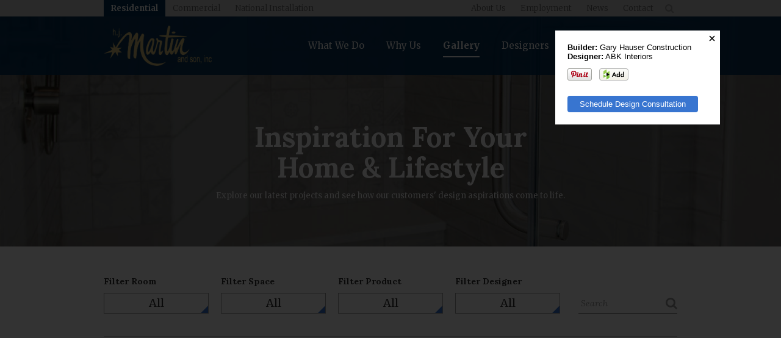

--- FILE ---
content_type: text/html; charset=UTF-8
request_url: https://www.hjmartin.com/residential/gallery/image/15688/hj-martin_flooring-luxury-vinyl-plank-coretec-delta-rustic-pine-vanity-splash-tile-perth-penny-round-black-stainless-steel-brushed-and-brushed-nickel-eggshell-jolly/?filter_type=designer&designer=41
body_size: 10161
content:
<!DOCTYPE html>
<html lang="en" class="not-loaded section-residential">
<head>

<meta http-equiv="Cache-Control" content="no-cache, no-store, must-revalidate">
<meta http-equiv="Pragma" content="no-cache">
<meta http-equiv="Expires" content="0">

<meta http-equiv="content-type" content="text/html; charset=UTF-8">
<!--[if IE]><meta http-equiv="imagetoolbar" content="no"><![endif]-->
<meta http-equiv="X-UA-Compatible" content="IE=edge">
<meta name="viewport" content="width=device-width, initial-scale=1.0, minimal-ui">
<meta name="msvalidate.01" content="9C3D43E511A875E306869C943EBA54B9" />
<meta name="google-site-verification" content="nANmPSblFk_ZJDkjJmK4R9tTG4nblfiRdviT70_lYpw">
<meta name="mobile-web-app-capable" content="yes">
<meta name="apple-mobile-web-app-capable" content="yes">
<meta name="facebook-domain-verification" content="h5cnzlxoyepsquz57aa8e8s98zi88c" />

<link rel="shortcut icon" type="image/ico" href="/files/favicon//favicon.ico">
<link rel="shortcut icon" sizes="196x196" href="/files/favicon/196x196.png">
<link rel="apple-touch-icon" href="/files/favicon/60x60.png">
<link rel="apple-touch-icon" sizes="76x76" href="/files/favicon/76x76.png">
<link rel="apple-touch-icon" sizes="120x120" href="/files/favicon/120x120.png">
<link rel="apple-touch-icon" sizes="152x152" href="/files/favicon/152x152.png">

<link rel="stylesheet" type="text/css" href="/files/css/all.css?cache=2022-12-02_20:07" media="all">

<!--[if lte IE 8]><script src="https://ajax.googleapis.com/ajax/libs/jquery/1.11.0/jquery.min.js"></script><![endif]-->
<!--[if gte IE 9]><script src="https://ajax.googleapis.com/ajax/libs/jquery/2.1.0/jquery.min.js"></script><![endif]-->
<!--[if !IE]> --><script src="https://ajax.googleapis.com/ajax/libs/jquery/2.1.0/jquery.min.js" type="f53cf1509ad2607d7be946ea-text/javascript"></script><!-- <![endif]-->

<script type="f53cf1509ad2607d7be946ea-text/javascript" src="/files/js/site.min.js?cache=2020-12-10_20:24"></script>



<!--[if lt IE 9]><script src="/files/js/html5.js"></script><![endif]-->

    <!-- Pinterest Tag -->
    <script type="f53cf1509ad2607d7be946ea-text/javascript">
        !function(e){if(!window.pintrk){window.pintrk = function () {
            window.pintrk.queue.push(Array.prototype.slice.call(arguments))};var
            n=window.pintrk;n.queue=[],n.version="3.0";var
            t=document.createElement("script");t.async=!0,t.src=e;var
            r=document.getElementsByTagName("script")[0];
            r.parentNode.insertBefore(t,r)}}("https://s.pinimg.com/ct/core.js");
        pintrk('load', '2612866104653', {em: '<user_email_address>'});
        pintrk('page');
    </script>
    <noscript>
        <img height="1" width="1" style="display:none;" alt=""
             src="https://ct.pinterest.com/v3/?event=init&tid=2612866104653&pd[em]=<hashed_email_address>&noscript=1" />
    </noscript>
    <!-- end Pinterest Tag -->


<!-- Google Analytics -->
<script type="f53cf1509ad2607d7be946ea-text/javascript">
var _gaq = _gaq || [];
_gaq.push(['_setAccount', 'UA-30880256-1']);
_gaq.push(['_trackPageview']);
(function() {
	var ga = document.createElement('script');
	ga.type = 'text/javascript';
	ga.async = true;
	ga.src = ('https:' == document.location.protocol ? 'https://ssl' : 'http://www') + '.google-analytics.com/ga.js';
	var s = document.getElementsByTagName('script')[0];
	s.parentNode.insertBefore(ga, s);
})();
</script>

<!-- Google tag (gtag.js) G4-2024 -->
<!--<script async src="https://www.googletagmanager.com/gtag/js?id=G-YT6Q1Z480E"></script>
<script>
  window.dataLayer = window.dataLayer || [];
  function gtag(){dataLayer.push(arguments);}
  gtag('js', new Date());
  gtag('consent', 'default', {
      'ad_storage': 'denied',
      'ad_user_data': 'denied',
      'ad_personalization': 'denied',
      'analytics_storage': 'denied'
  });


  gtag('config', 'G-YT6Q1Z480E');
</script>-->


    <!-- Google tag (gtag.js) -->
    <script async src="https://www.googletagmanager.com/gtag/js?id=G-YT6Q1Z480E" type="f53cf1509ad2607d7be946ea-text/javascript"></script>
    <script type="f53cf1509ad2607d7be946ea-text/javascript">
        window.dataLayer = window.dataLayer || [];
        function gtag(){dataLayer.push(arguments);}
        gtag('js', new Date());

        gtag('config', 'G-YT6Q1Z480E');
    </script>


<!-- Facebook Pixel Code -->
<script type="f53cf1509ad2607d7be946ea-text/javascript">
!function(f,b,e,v,n,t,s)
{if(f.fbq)return;n=f.fbq=function(){n.callMethod?
n.callMethod.apply(n,arguments):n.queue.push(arguments)};
if(!f._fbq)f._fbq=n;n.push=n;n.loaded=!0;n.version='2.0';
n.queue=[];t=b.createElement(e);t.async=!0;
t.src=v;s=b.getElementsByTagName(e)[0];
s.parentNode.insertBefore(t,s)}(window,document,'script',
'https://connect.facebook.net/en_US/fbevents.js');

 fbq('init', '517882165585973');
fbq('track', 'PageView');
</script>
<noscript>
 <img height="1" width="1"
src="https://www.facebook.com/tr?id=517882165585973&ev=PageView
&noscript=1"/>
</noscript>
<!-- End Facebook Pixel Code -->

<!-- Facebook -->
<script type="f53cf1509ad2607d7be946ea-text/javascript">
(function() {
	var _fbq = window._fbq || (window._fbq = []);
	if (!_fbq.loaded) {
		var fbds = document.createElement('script');
		fbds.async = true;
		fbds.src = '//connect.facebook.net/en_US/fbds.js';
		var s = document.getElementsByTagName('script')[0];
		s.parentNode.insertBefore(fbds, s);
		_fbq.loaded = true;
	}
	_fbq.push(['addPixelId', '1597395730495288']);
})();
window._fbq = window._fbq || [];
window._fbq.push(['track', 'PixelInitialized', {}]);
</script>
<noscript><img height="1" width="1" alt="" style="display:none" src="https://www.facebook.com/tr?id=1597395730495288&amp;ev=PixelInitialized" /></noscript>


<!-- /head.php -->


<title>H.J. Martin and Son</title>

<meta property="og:title" content="H.J. Martin and Son">
<meta property="og:image" content="http://www.hjmartin.com/wordpress/wp-content/uploads/2020/03/IMG_4961_edit-683x1024.jpg">
<meta property="og:url" content="https://www.hjmartin.com/residential/gallery/image/15688/hj-martin_flooring-luxury-vinyl-plank-coretec-delta-rustic-pine-vanity-splash-tile-perth-penny-round-black-stainless-steel-brushed-and-brushed-nickel-eggshell-jolly/?filter_type=designer&designer=41">
<meta property="og:site_name" content="H.J. Martin and Son">

<script type="f53cf1509ad2607d7be946ea-text/javascript">
var is_individual_image = true;
var gallery_section_url = "/residential/gallery/";
</script>
<link rel="stylesheet" type="text/css" href="/files/css/gallery.css?cache=2021-07-22_21:29">
<link rel="stylesheet" type="text/css" href="/files/libraries/shadowbox/shadowbox.css?cache=2020-12-10_20:23">
<script type="f53cf1509ad2607d7be946ea-text/javascript" src="/files/libraries/shadowbox/shadowbox.js?cache=2021-09-14_19:42"></script>
<script type="f53cf1509ad2607d7be946ea-text/javascript" src="/files/js/jquery.gridster.min.js?cache=2019-06-26_14:48"></script>
<script type="f53cf1509ad2607d7be946ea-text/javascript" src="/files/js/gallery.min.js?cache=2021-09-29_16:43"></script>
<script type="f53cf1509ad2607d7be946ea-text/javascript">
//Default UI state of the app. This is merged on the fly based on the gallery filters [data-merge-state] via $.extend and then submitted to /files/ajax/gallery.php
var gallery_state = {
	"rows": "8",
	"offset": "0",
	"section": "residential",
	"view": "grid",
	"oldview":  "grid",
	"target": "#ajax-target-gallery",
	"url": "/files/ajax/gallery.php",
	"submit": "true"
}

var gallery_filters = {
	"filter_type": [],
	"taxonomy": [],
	"term": [],
	"designer": ""
}
</script>

<script type="f53cf1509ad2607d7be946ea-text/javascript">
/*
var loaded_via_filter = 0;
var filter = 0;
*/

var filter = 0;
var loaded_via_filter = 0;
var bookmarked_filters = false;





//http://stackoverflow.com/questions/1026069/how-do-i-make-the-first-letter-of-a-string-uppercase-in-javascript
function capitalizeFirstLetter(string) {
    return string.charAt(0).toUpperCase() + string.slice(1);
}

$(window).load(function(e) {
	if(filter == 1)
	{
		if(bookmarked_filters.hasOwnProperty("designer"))
		{
			//Look for specific filter element on page and trigger a click on it.
			//$('[data-filter-group="designer"] [data-filter-item="' + bookmarked_filters.designer + '"]').trigger("click");
			
			var designer_filter_button = $('[data-filter-group="designer"] [data-filter-item="' + bookmarked_filters.designer + '"]');			
			ajax_gallery_filter_ui(designer_filter_button);
			
			gallery_filters.designer = bookmarked_filters.designer;			
		}
		
		if(bookmarked_filters.hasOwnProperty("taxonomy"))
		{	
			// TODO: Bug - Product & Design Style are renamed and therefore the data attribute doesn't match the data. They still filter properly, but when visited from a bookmarklink, they aren't selected on the UI
			
			//Is it using the old URL style or new style that uses []?
			if( typeof bookmarked_filters.taxonomy == "string" && typeof bookmarked_filters.term == "string" ) //object
			{
				bookmarked_filters.filter_type = [bookmarked_filters.filter_type];
				bookmarked_filters.taxonomy = [capitalizeFirstLetter(bookmarked_filters.taxonomy)];
				bookmarked_filters.term = [bookmarked_filters.term];
			}
		
			//Update UI to show proper filter
			for (var i in bookmarked_filters.taxonomy)
			{
				//Look for specific filter element on page and trigger a click on it.
				//$('[data-filter-group="' + bookmarked_filters.taxonomy[i] + '"] [data-filter-item="' + bookmarked_filters.term[i] + '"]').trigger("click");
				
				var bookmarked_filters_taxonomy = bookmarked_filters.taxonomy[i];
				var taxonomy_filter_button = $('[data-filter-group="' + bookmarked_filters_taxonomy.toLowerCase() + '"] [data-filter-item="' + bookmarked_filters.term[i] + '"]');		
				ajax_gallery_filter_ui(taxonomy_filter_button);				
			}

			//Push filters to global filter array			
			gallery_filters.filter_type = bookmarked_filters.filter_type;
			gallery_filters.taxonomy = bookmarked_filters.taxonomy;
			gallery_filters.term = bookmarked_filters.term;
		}
				
		console.log("bookmarkable-gallery.php gallery_filters", gallery_filters);
		
		get_gallery_items($("#ajax-target-gallery"),0);
	} else {
		//If conditions aren't met, just show the default view which occurs in class.responsive.js
		//get_gallery_items($("#ajax-target-gallery"),0);
	}
});
</script>

</head>

<body>

<div id="swipe-target">

<div class="container" id="specificity">

<nav class="mobile-nav promote-layer">
	<ul class="mobile-nav-list">
		<li id="/residential/" class="parent"><a href="/residential/">Residential</a><ul><li id="/residential/" class="child"><a href="/residential/">Home</a></li><li id="/residential/what-we-do/" class="child"><a href="/residential/what-we-do/">What We Do</a></li><li id="/residential/why-us/" class="child"><a href="/residential/why-us/">Why Us</a></li><li id="/residential/gallery/" class="child"><a href="/residential/gallery/">Gallery</a></li><li id="/residential/designers/" class="child"><a href="/residential/designers/">Designers</a></li><li id="/residential/installers/" class="child"><a href="/residential/installers/">Installers</a></li><li id="https://shop.hjmartin.com/" class="child"><a href="https://shop.hjmartin.com/"><span class="icon icon-cart"><span class="content-padding-tiny left"> Shop</span></span></a></li></ul></li>		<li id="/commercial/" class="parent"><a href="/commercial/">Commercial</a><ul><li id="/commercial/" class="child"><a href="/commercial/">Home</a></li><li id="/commercial/what-we-do/" class="child"><a href="/commercial/what-we-do/">What We Do</a></li><li id="/commercial/why-us/" class="child"><a href="/commercial/why-us/">Why Us</a></li><li id="/commercial/industries/automotive/" class="child"><a href="/commercial/industries/automotive/">Projects</a></li><li id="/commercial/gallery/" class="child"><a href="/commercial/gallery/">Gallery</a></li><li id="/commercial/installers/" class="child"><a href="/commercial/installers/">Installers</a></li></ul></li>		<li id="/national-installation/" class="parent"><a href="/national-installation/">National Installation</a><ul><li id="/national-installation/" class="child"><a href="/national-installation/">Home</a></li><li id="/national-installation/what-we-do/" class="child"><a href="/national-installation/what-we-do/">What We Do</a></li><li id="/national-installation/why-us/" class="child"><a href="/national-installation/why-us/">Why Us</a></li><li id="/national-installation/projects/" class="child"><a href="/national-installation/projects/">Projects</a></li><li id="/national-installation/installers/" class="child"><a href="/national-installation/installers/">Installers</a></li><li id="https://www.hjmartinplans.com/" class="child"><a href="https://www.hjmartinplans.com/">Subcontractor Database</a></li></ul></li>		<li id="/company/" class="parent"><a href="/company/">Company</a><ul><li id="/company/about-hj/" class="parent"><a href="/company/about-hj/">About Us</a><ul><li id="/company/about-hj/our-story/" class="child"><a href="/company/about-hj/our-story/">Our Story</a></li><li id="/company/about-hj/values/" class="child"><a href="/company/about-hj/values/">Values</a></li><li id="/company/about-hj/timeline/" class="child"><a href="/company/about-hj/timeline/">History</a></li><li id="/company/about-hj/team/" class="child"><a href="/company/about-hj/team/">Teams</a></li><li id="/company/about-hj/safety/" class="child"><a href="/company/about-hj/safety/">Safety</a></li><li id="/company/about-hj/community/" class="child"><a href="/company/about-hj/community/">Community</a></li></ul></li><li id="/company/employment/" class="child"><a href="/company/employment/">Employment</a></li><li id="/company/news/" class="child"><a href="/company/news/">News</a></li><li id="/contact-us/" class="child"><a href="/contact-us/">Contact</a></li></ul></li>	</ul>
</nav>

<div class="mobile-nav-bg event-nav-close" title="Close"></div>


<header class="header fixed promote-layer">

	<div class="header-secondary">
		<div class="container-inside group">

			<ul class="collapse content-left nav-top">
				<li id="/residential/" class="child"><a href="/residential/">Residential</a></li><li id="/commercial/" class="child"><a href="/commercial/">Commercial</a></li><li id="/national-installation/" class="child"><a href="/national-installation/">National Installation</a></li>			</ul>

			<div class="content-right">
				<ul class="collapse header-secondary-nav">
					<li id="/company/about-hj/" class="child"><a href="/company/about-hj/">About Us</a></li><li id="/company/employment/" class="child"><a href="/company/employment/">Employment</a></li><li id="/company/news/" class="child"><a href="/company/news/">News</a></li><li id="/contact-us/" class="child"><a href="/contact-us/">Contact</a></li>					<li>
						<form class="header-secondary-search" action="/company/search/" method="get">
							<div class="header-secondary-search-panel">
								<input type="search" name="q" class="header-secondary-search-input" placeholder="Search">
								<button type="submit" class="reset inline-icon header-secondary-search-button">&#xf002;</button>
							</div>
							<button class="header-secondary-search-open inline-icon reset event-toggle-class event-focus"
							data-toggle-class-add-target=".header-secondary-search"
							data-toggle-class-remove-target=""
							data-toggle-class-add="active"
							data-toggle-class-remove=""
							data-focus=".header-secondary-search-input">&#xf002;</button>
						</form>
					</li>
				</ul>
			</div>

		</div>
	</div> <!-- .header-secondary -->

	<div class="header-main">
		<div class="container-inside group">

			<a href="#nav-toggle" class="event-nav-open mobile-nav-button"><span class="hide">Toggle Navigation</span></a>

			<h1 itemtype="http://schema.org/Organization">
				<a itemprop="url" href="/residential/"><img itemprop="logo" src="/files/images/template/wrapper/header-logo.png" alt="H.J. Martin and Son" style="max-width: 177px; width: 100%;"></a>
			</h1>

			<nav id="main-nav">

				<ul class="nav-list desktop group">
										<li id="/residential/" class="child"><a href="/residential/">Home</a></li><li id="/residential/what-we-do/" class="child"><a href="/residential/what-we-do/">What We Do</a></li><li id="/residential/why-us/" class="child"><a href="/residential/why-us/">Why Us</a></li><li id="/residential/gallery/" class="child"><a href="/residential/gallery/">Gallery</a></li><li id="/residential/designers/" class="child"><a href="/residential/designers/">Designers</a></li><li id="/residential/installers/" class="child"><a href="/residential/installers/">Installers</a></li><li id="https://shop.hjmartin.com/" class="child"><a href="https://shop.hjmartin.com/"><span class="icon icon-cart"><span class="content-padding-tiny left"> Shop</span></span></a></li>				</ul>

			</nav> <!-- .nav -->

			<form class="header-mobile-search" action="/company/search/" method="get">
				<a href="#header-mobile-search-panel" class="header-mobile-search-open inline-icon event-panel-toggle" data-panel-toggle-target=".header-mobile-search-panel">&#xf002;</a>
				<div class="header-mobile-search-panel hidden" data-offclick-close="true">
					<input type="search" name="q" class="header-mobile-search-input" placeholder="Search">
					<button type="submit" class="reset inline-icon header-mobile-search-button">&#xf002;</button>
				</div>
			</form> <!-- .header-mobile-search -->
		</div>
	</div> <!-- .header-main -->

</header> <!-- .header -->

<script type="f53cf1509ad2607d7be946ea-text/javascript">
if(document.location.pathname.indexOf("/residential/") == 0) {
	$('.mobile-nav-list').find('[id="/residential/"]').addClass('mobile-selected');
} else if(document.location.pathname.indexOf("/commercial/") == 0) {
	$('.mobile-nav-list').find('[id="/commercial/"]').addClass('mobile-selected');
} else if(document.location.pathname.indexOf("/national-installation/") == 0) {
	$('.mobile-nav-list').find('[id="/national-installation/"]').addClass('mobile-selected');
} else if(document.location.pathname.indexOf("/company/") == 0) {
	$('.mobile-nav-list').find('[id="/company/"]').addClass('mobile-selected');
}
</script>


<div class="content-container">

<section class="splash no-overlay content-span content-span-padding align-center" data-image-large="/files/images/splash/residential/gallery.jpg" data-image-small="/files/images/splash/residential/gallery-small.jpg">

	<div class="container-inside">
		<h2 class="heading-main medium white margin-top-none"><span class="line-break">Inspiration For Your</span> Home &amp; Lifestyle</h2>
		<p class="heading-main-subtitle font-color-white margin-bottom-none">Explore our latest projects and see how our customers' design aspirations come to life.</p>
	</div>

</section>

<section class="content">

	
	<div class="content-span content-span-padding white">
		<div class="container-inside">

						
<script type="f53cf1509ad2607d7be946ea-text/javascript">
	$(function () {
		$('[data-filter-group="designer"]').find('li:contains("Amanda Oninski")').remove();
	});

	$('.dropdown-items dd').each(function() {
		$(this).find('li').first().before('<li class="gallery-close-li"><a class="gallery-close" href="#"><div class="gallery-close-positioning"><div class="close"></div></div></a></li>')
	});
	$('.gallery-close').on('click', function(event) {
		event.preventDefault();
		$('.dropdown-item-label.active').next().removeClass('visible');
		$('.dropdown-item-label.active').next().addClass('hidden');
		$('.dropdown-item-label.active').removeClass('active');
	});
</script>
			<div class="group">
				<div class="gallery-filters content-left">
					
	<div class="dropdown dropdown-room gallery-dropdown margin-bottom-2x" data-filter-group="room">
		<div class="dropdown-label">Filter Room</div>
		<dl class="dropdown-items reset">
			<dt class="event-panel-toggle event-ajax-gallery-dropdown unselectable dropdown-item-label" data-panel-toggle-target=".dropdown-panel-room">All</dt>
			<dd class="dropdown-panel-room hidden" data-offclick-close="true">
				<ul class="reset">
		<li>
			<a href="/residential/gallery/image/15688/hj-martin_flooring-luxury-vinyl-plank-coretec-delta-rustic-pine-vanity-splash-tile-perth-penny-round-black-stainless-steel-brushed-and-brushed-nickel-eggshell-jolly/?filter_type=taxonomy&taxonomy=&term=" class="event-ajax-gallery event-ajax-gallery-filter" data-filter-item="" data-ajax-append="0" data-more-button="-" data-merge-state='
			{
				"search": "false",
				"offset": "0",
				
			"taxonomy": "Room", 
			"term": "",
			"filter_type": "taxonomy"
		
			}'>All</a>
		</li>
	
		<li>
			<a href="/residential/gallery/image/15688/hj-martin_flooring-luxury-vinyl-plank-coretec-delta-rustic-pine-vanity-splash-tile-perth-penny-round-black-stainless-steel-brushed-and-brushed-nickel-eggshell-jolly/?filter_type=taxonomy&taxonomy=room&term=bar" class="event-ajax-gallery event-ajax-gallery-filter" data-filter-item="bar" data-ajax-append="0" data-more-button="room-bar" data-merge-state='
			{
				"search": "false",
				"offset": "0",
				
			"taxonomy": "Room", 
			"term": "bar",
			"filter_type": "taxonomy"
		
			}'>Bar</a>
		</li>
	
		<li>
			<a href="/residential/gallery/image/15688/hj-martin_flooring-luxury-vinyl-plank-coretec-delta-rustic-pine-vanity-splash-tile-perth-penny-round-black-stainless-steel-brushed-and-brushed-nickel-eggshell-jolly/?filter_type=taxonomy&taxonomy=room&term=bathroom" class="event-ajax-gallery event-ajax-gallery-filter" data-filter-item="bathroom" data-ajax-append="0" data-more-button="room-bathroom" data-merge-state='
			{
				"search": "false",
				"offset": "0",
				
			"taxonomy": "Room", 
			"term": "bathroom",
			"filter_type": "taxonomy"
		
			}'>Bathroom</a>
		</li>
	
		<li>
			<a href="/residential/gallery/image/15688/hj-martin_flooring-luxury-vinyl-plank-coretec-delta-rustic-pine-vanity-splash-tile-perth-penny-round-black-stainless-steel-brushed-and-brushed-nickel-eggshell-jolly/?filter_type=taxonomy&taxonomy=room&term=bedroom" class="event-ajax-gallery event-ajax-gallery-filter" data-filter-item="bedroom" data-ajax-append="0" data-more-button="room-bedroom" data-merge-state='
			{
				"search": "false",
				"offset": "0",
				
			"taxonomy": "Room", 
			"term": "bedroom",
			"filter_type": "taxonomy"
		
			}'>Bedroom</a>
		</li>
	
		<li>
			<a href="/residential/gallery/image/15688/hj-martin_flooring-luxury-vinyl-plank-coretec-delta-rustic-pine-vanity-splash-tile-perth-penny-round-black-stainless-steel-brushed-and-brushed-nickel-eggshell-jolly/?filter_type=taxonomy&taxonomy=room&term=dining-room" class="event-ajax-gallery event-ajax-gallery-filter" data-filter-item="dining-room" data-ajax-append="0" data-more-button="room-dining-room" data-merge-state='
			{
				"search": "false",
				"offset": "0",
				
			"taxonomy": "Room", 
			"term": "dining-room",
			"filter_type": "taxonomy"
		
			}'>Dining Room</a>
		</li>
	
		<li>
			<a href="/residential/gallery/image/15688/hj-martin_flooring-luxury-vinyl-plank-coretec-delta-rustic-pine-vanity-splash-tile-perth-penny-round-black-stainless-steel-brushed-and-brushed-nickel-eggshell-jolly/?filter_type=taxonomy&taxonomy=room&term=entryway" class="event-ajax-gallery event-ajax-gallery-filter" data-filter-item="entryway" data-ajax-append="0" data-more-button="room-entryway" data-merge-state='
			{
				"search": "false",
				"offset": "0",
				
			"taxonomy": "Room", 
			"term": "entryway",
			"filter_type": "taxonomy"
		
			}'>Entryway</a>
		</li>
	
		<li>
			<a href="/residential/gallery/image/15688/hj-martin_flooring-luxury-vinyl-plank-coretec-delta-rustic-pine-vanity-splash-tile-perth-penny-round-black-stainless-steel-brushed-and-brushed-nickel-eggshell-jolly/?filter_type=taxonomy&taxonomy=room&term=family-room" class="event-ajax-gallery event-ajax-gallery-filter" data-filter-item="family-room" data-ajax-append="0" data-more-button="room-family-room" data-merge-state='
			{
				"search": "false",
				"offset": "0",
				
			"taxonomy": "Room", 
			"term": "family-room",
			"filter_type": "taxonomy"
		
			}'>Family Room</a>
		</li>
	
		<li>
			<a href="/residential/gallery/image/15688/hj-martin_flooring-luxury-vinyl-plank-coretec-delta-rustic-pine-vanity-splash-tile-perth-penny-round-black-stainless-steel-brushed-and-brushed-nickel-eggshell-jolly/?filter_type=taxonomy&taxonomy=room&term=hallway" class="event-ajax-gallery event-ajax-gallery-filter" data-filter-item="hallway" data-ajax-append="0" data-more-button="room-hallway" data-merge-state='
			{
				"search": "false",
				"offset": "0",
				
			"taxonomy": "Room", 
			"term": "hallway",
			"filter_type": "taxonomy"
		
			}'>Hallway</a>
		</li>
	
		<li>
			<a href="/residential/gallery/image/15688/hj-martin_flooring-luxury-vinyl-plank-coretec-delta-rustic-pine-vanity-splash-tile-perth-penny-round-black-stainless-steel-brushed-and-brushed-nickel-eggshell-jolly/?filter_type=taxonomy&taxonomy=room&term=kitchen" class="event-ajax-gallery event-ajax-gallery-filter" data-filter-item="kitchen" data-ajax-append="0" data-more-button="room-kitchen" data-merge-state='
			{
				"search": "false",
				"offset": "0",
				
			"taxonomy": "Room", 
			"term": "kitchen",
			"filter_type": "taxonomy"
		
			}'>Kitchen</a>
		</li>
	
		<li>
			<a href="/residential/gallery/image/15688/hj-martin_flooring-luxury-vinyl-plank-coretec-delta-rustic-pine-vanity-splash-tile-perth-penny-round-black-stainless-steel-brushed-and-brushed-nickel-eggshell-jolly/?filter_type=taxonomy&taxonomy=room&term=laundry-room" class="event-ajax-gallery event-ajax-gallery-filter" data-filter-item="laundry-room" data-ajax-append="0" data-more-button="room-laundry-room" data-merge-state='
			{
				"search": "false",
				"offset": "0",
				
			"taxonomy": "Room", 
			"term": "laundry-room",
			"filter_type": "taxonomy"
		
			}'>Laundry Room</a>
		</li>
	
		<li>
			<a href="/residential/gallery/image/15688/hj-martin_flooring-luxury-vinyl-plank-coretec-delta-rustic-pine-vanity-splash-tile-perth-penny-round-black-stainless-steel-brushed-and-brushed-nickel-eggshell-jolly/?filter_type=taxonomy&taxonomy=room&term=office" class="event-ajax-gallery event-ajax-gallery-filter" data-filter-item="office" data-ajax-append="0" data-more-button="room-office" data-merge-state='
			{
				"search": "false",
				"offset": "0",
				
			"taxonomy": "Room", 
			"term": "office",
			"filter_type": "taxonomy"
		
			}'>Office</a>
		</li>
	
		<li>
			<a href="/residential/gallery/image/15688/hj-martin_flooring-luxury-vinyl-plank-coretec-delta-rustic-pine-vanity-splash-tile-perth-penny-round-black-stainless-steel-brushed-and-brushed-nickel-eggshell-jolly/?filter_type=taxonomy&taxonomy=room&term=outdoor-living" class="event-ajax-gallery event-ajax-gallery-filter" data-filter-item="outdoor-living" data-ajax-append="0" data-more-button="room-outdoor-living" data-merge-state='
			{
				"search": "false",
				"offset": "0",
				
			"taxonomy": "Room", 
			"term": "outdoor-living",
			"filter_type": "taxonomy"
		
			}'>Outdoor Living</a>
		</li>
	
		<li>
			<a href="/residential/gallery/image/15688/hj-martin_flooring-luxury-vinyl-plank-coretec-delta-rustic-pine-vanity-splash-tile-perth-penny-round-black-stainless-steel-brushed-and-brushed-nickel-eggshell-jolly/?filter_type=taxonomy&taxonomy=room&term=pantry" class="event-ajax-gallery event-ajax-gallery-filter" data-filter-item="pantry" data-ajax-append="0" data-more-button="room-pantry" data-merge-state='
			{
				"search": "false",
				"offset": "0",
				
			"taxonomy": "Room", 
			"term": "pantry",
			"filter_type": "taxonomy"
		
			}'>Pantry</a>
		</li>
	
		<li>
			<a href="/residential/gallery/image/15688/hj-martin_flooring-luxury-vinyl-plank-coretec-delta-rustic-pine-vanity-splash-tile-perth-penny-round-black-stainless-steel-brushed-and-brushed-nickel-eggshell-jolly/?filter_type=taxonomy&taxonomy=room&term=sunroom" class="event-ajax-gallery event-ajax-gallery-filter" data-filter-item="sunroom" data-ajax-append="0" data-more-button="room-sunroom" data-merge-state='
			{
				"search": "false",
				"offset": "0",
				
			"taxonomy": "Room", 
			"term": "sunroom",
			"filter_type": "taxonomy"
		
			}'>Sunroom</a>
		</li>
	
		<li>
			<a href="/residential/gallery/image/15688/hj-martin_flooring-luxury-vinyl-plank-coretec-delta-rustic-pine-vanity-splash-tile-perth-penny-round-black-stainless-steel-brushed-and-brushed-nickel-eggshell-jolly/?filter_type=taxonomy&taxonomy=room&term=workout-room" class="event-ajax-gallery event-ajax-gallery-filter" data-filter-item="workout-room" data-ajax-append="0" data-more-button="room-workout-room" data-merge-state='
			{
				"search": "false",
				"offset": "0",
				
			"taxonomy": "Room", 
			"term": "workout-room",
			"filter_type": "taxonomy"
		
			}'>Workout Room</a>
		</li>
	</ul>
			</dd>
		</dl>
	</div>
						
	<div class="dropdown dropdown-space gallery-dropdown margin-bottom-2x" data-filter-group="space">
		<div class="dropdown-label">Filter Space</div>
		<dl class="dropdown-items reset">
			<dt class="event-panel-toggle event-ajax-gallery-dropdown unselectable dropdown-item-label" data-panel-toggle-target=".dropdown-panel-space">All</dt>
			<dd class="dropdown-panel-space hidden" data-offclick-close="true">
				<ul class="reset">
		<li>
			<a href="/residential/gallery/image/15688/hj-martin_flooring-luxury-vinyl-plank-coretec-delta-rustic-pine-vanity-splash-tile-perth-penny-round-black-stainless-steel-brushed-and-brushed-nickel-eggshell-jolly/?filter_type=taxonomy&taxonomy=&term=" class="event-ajax-gallery event-ajax-gallery-filter" data-filter-item="" data-ajax-append="0" data-more-button="-" data-merge-state='
			{
				"search": "false",
				"offset": "0",
				
			"taxonomy": "Space", 
			"term": "",
			"filter_type": "taxonomy"
		
			}'>All</a>
		</li>
	
		<li>
			<a href="/residential/gallery/image/15688/hj-martin_flooring-luxury-vinyl-plank-coretec-delta-rustic-pine-vanity-splash-tile-perth-penny-round-black-stainless-steel-brushed-and-brushed-nickel-eggshell-jolly/?filter_type=taxonomy&taxonomy=space&term=accent-wall" class="event-ajax-gallery event-ajax-gallery-filter" data-filter-item="accent-wall" data-ajax-append="0" data-more-button="space-accent-wall" data-merge-state='
			{
				"search": "false",
				"offset": "0",
				
			"taxonomy": "Space", 
			"term": "accent-wall",
			"filter_type": "taxonomy"
		
			}'>Accent Wall</a>
		</li>
	
		<li>
			<a href="/residential/gallery/image/15688/hj-martin_flooring-luxury-vinyl-plank-coretec-delta-rustic-pine-vanity-splash-tile-perth-penny-round-black-stainless-steel-brushed-and-brushed-nickel-eggshell-jolly/?filter_type=taxonomy&taxonomy=space&term=backsplash" class="event-ajax-gallery event-ajax-gallery-filter" data-filter-item="backsplash" data-ajax-append="0" data-more-button="space-backsplash" data-merge-state='
			{
				"search": "false",
				"offset": "0",
				
			"taxonomy": "Space", 
			"term": "backsplash",
			"filter_type": "taxonomy"
		
			}'>Backsplash</a>
		</li>
	
		<li>
			<a href="/residential/gallery/image/15688/hj-martin_flooring-luxury-vinyl-plank-coretec-delta-rustic-pine-vanity-splash-tile-perth-penny-round-black-stainless-steel-brushed-and-brushed-nickel-eggshell-jolly/?filter_type=taxonomy&taxonomy=space&term=bar" class="event-ajax-gallery event-ajax-gallery-filter" data-filter-item="bar" data-ajax-append="0" data-more-button="space-bar" data-merge-state='
			{
				"search": "false",
				"offset": "0",
				
			"taxonomy": "Space", 
			"term": "bar",
			"filter_type": "taxonomy"
		
			}'>Bar</a>
		</li>
	
		<li>
			<a href="/residential/gallery/image/15688/hj-martin_flooring-luxury-vinyl-plank-coretec-delta-rustic-pine-vanity-splash-tile-perth-penny-round-black-stainless-steel-brushed-and-brushed-nickel-eggshell-jolly/?filter_type=taxonomy&taxonomy=space&term=fireplace" class="event-ajax-gallery event-ajax-gallery-filter" data-filter-item="fireplace" data-ajax-append="0" data-more-button="space-fireplace" data-merge-state='
			{
				"search": "false",
				"offset": "0",
				
			"taxonomy": "Space", 
			"term": "fireplace",
			"filter_type": "taxonomy"
		
			}'>Fireplace</a>
		</li>
	
		<li>
			<a href="/residential/gallery/image/15688/hj-martin_flooring-luxury-vinyl-plank-coretec-delta-rustic-pine-vanity-splash-tile-perth-penny-round-black-stainless-steel-brushed-and-brushed-nickel-eggshell-jolly/?filter_type=taxonomy&taxonomy=space&term=staircase" class="event-ajax-gallery event-ajax-gallery-filter" data-filter-item="staircase" data-ajax-append="0" data-more-button="space-staircase" data-merge-state='
			{
				"search": "false",
				"offset": "0",
				
			"taxonomy": "Space", 
			"term": "staircase",
			"filter_type": "taxonomy"
		
			}'>Staircase</a>
		</li>
	
		<li>
			<a href="/residential/gallery/image/15688/hj-martin_flooring-luxury-vinyl-plank-coretec-delta-rustic-pine-vanity-splash-tile-perth-penny-round-black-stainless-steel-brushed-and-brushed-nickel-eggshell-jolly/?filter_type=taxonomy&taxonomy=space&term=tiled-shower" class="event-ajax-gallery event-ajax-gallery-filter" data-filter-item="tiled-shower" data-ajax-append="0" data-more-button="space-tiled-shower" data-merge-state='
			{
				"search": "false",
				"offset": "0",
				
			"taxonomy": "Space", 
			"term": "tiled-shower",
			"filter_type": "taxonomy"
		
			}'>Tiled Shower</a>
		</li>
	
		<li>
			<a href="/residential/gallery/image/15688/hj-martin_flooring-luxury-vinyl-plank-coretec-delta-rustic-pine-vanity-splash-tile-perth-penny-round-black-stainless-steel-brushed-and-brushed-nickel-eggshell-jolly/?filter_type=taxonomy&taxonomy=space&term=tub-surround" class="event-ajax-gallery event-ajax-gallery-filter" data-filter-item="tub-surround" data-ajax-append="0" data-more-button="space-tub-surround" data-merge-state='
			{
				"search": "false",
				"offset": "0",
				
			"taxonomy": "Space", 
			"term": "tub-surround",
			"filter_type": "taxonomy"
		
			}'>Tub Surround</a>
		</li>
	
		<li>
			<a href="/residential/gallery/image/15688/hj-martin_flooring-luxury-vinyl-plank-coretec-delta-rustic-pine-vanity-splash-tile-perth-penny-round-black-stainless-steel-brushed-and-brushed-nickel-eggshell-jolly/?filter_type=taxonomy&taxonomy=space&term=vanity-splash" class="event-ajax-gallery event-ajax-gallery-filter" data-filter-item="vanity-splash" data-ajax-append="0" data-more-button="space-vanity-splash" data-merge-state='
			{
				"search": "false",
				"offset": "0",
				
			"taxonomy": "Space", 
			"term": "vanity-splash",
			"filter_type": "taxonomy"
		
			}'>Vanity Splash</a>
		</li>
	</ul>
			</dd>
		</dl>
	</div>
						
	<div class="dropdown dropdown-service gallery-dropdown margin-bottom-2x" data-filter-group="service">
		<div class="dropdown-label">Filter Service</div>
		<dl class="dropdown-items reset">
			<dt class="event-panel-toggle event-ajax-gallery-dropdown unselectable dropdown-item-label" data-panel-toggle-target=".dropdown-panel-service">All</dt>
			<dd class="dropdown-panel-service hidden" data-offclick-close="true">
				<ul class="reset">
		<li>
			<a href="/residential/gallery/image/15688/hj-martin_flooring-luxury-vinyl-plank-coretec-delta-rustic-pine-vanity-splash-tile-perth-penny-round-black-stainless-steel-brushed-and-brushed-nickel-eggshell-jolly/?filter_type=taxonomy&taxonomy=&term=" class="event-ajax-gallery event-ajax-gallery-filter" data-filter-item="" data-ajax-append="0" data-more-button="-" data-merge-state='
			{
				"search": "false",
				"offset": "0",
				
			"taxonomy": "Service", 
			"term": "",
			"filter_type": "taxonomy"
		
			}'>All</a>
		</li>
	
		<li>
			<a href="/residential/gallery/image/15688/hj-martin_flooring-luxury-vinyl-plank-coretec-delta-rustic-pine-vanity-splash-tile-perth-penny-round-black-stainless-steel-brushed-and-brushed-nickel-eggshell-jolly/?filter_type=taxonomy&taxonomy=product&term=area-rugs" class="event-ajax-gallery event-ajax-gallery-filter" data-filter-item="area-rugs" data-ajax-append="0" data-more-button="product-area-rugs" data-merge-state='
			{
				"search": "false",
				"offset": "0",
				
			"taxonomy": "Product", 
			"term": "area-rugs",
			"filter_type": "taxonomy"
		
			}'>Area Rugs</a>
		</li>
	
		<li>
			<a href="/residential/gallery/image/15688/hj-martin_flooring-luxury-vinyl-plank-coretec-delta-rustic-pine-vanity-splash-tile-perth-penny-round-black-stainless-steel-brushed-and-brushed-nickel-eggshell-jolly/?filter_type=taxonomy&taxonomy=product&term=carpet" class="event-ajax-gallery event-ajax-gallery-filter" data-filter-item="carpet" data-ajax-append="0" data-more-button="product-carpet" data-merge-state='
			{
				"search": "false",
				"offset": "0",
				
			"taxonomy": "Product", 
			"term": "carpet",
			"filter_type": "taxonomy"
		
			}'>Carpet</a>
		</li>
	
		<li>
			<a href="/residential/gallery/image/15688/hj-martin_flooring-luxury-vinyl-plank-coretec-delta-rustic-pine-vanity-splash-tile-perth-penny-round-black-stainless-steel-brushed-and-brushed-nickel-eggshell-jolly/?filter_type=taxonomy&taxonomy=product&term=hardwood" class="event-ajax-gallery event-ajax-gallery-filter" data-filter-item="hardwood" data-ajax-append="0" data-more-button="product-hardwood" data-merge-state='
			{
				"search": "false",
				"offset": "0",
				
			"taxonomy": "Product", 
			"term": "hardwood",
			"filter_type": "taxonomy"
		
			}'>Hardwood</a>
		</li>
	
		<li>
			<a href="/residential/gallery/image/15688/hj-martin_flooring-luxury-vinyl-plank-coretec-delta-rustic-pine-vanity-splash-tile-perth-penny-round-black-stainless-steel-brushed-and-brushed-nickel-eggshell-jolly/?filter_type=taxonomy&taxonomy=product&term=laminate" class="event-ajax-gallery event-ajax-gallery-filter" data-filter-item="laminate" data-ajax-append="0" data-more-button="product-laminate" data-merge-state='
			{
				"search": "false",
				"offset": "0",
				
			"taxonomy": "Product", 
			"term": "laminate",
			"filter_type": "taxonomy"
		
			}'>Laminate</a>
		</li>
	
		<li>
			<a href="/residential/gallery/image/15688/hj-martin_flooring-luxury-vinyl-plank-coretec-delta-rustic-pine-vanity-splash-tile-perth-penny-round-black-stainless-steel-brushed-and-brushed-nickel-eggshell-jolly/?filter_type=taxonomy&taxonomy=product&term=luxury-vinyl-tile-plank" class="event-ajax-gallery event-ajax-gallery-filter" data-filter-item="luxury-vinyl-tile-plank" data-ajax-append="0" data-more-button="product-luxury-vinyl-tile-plank" data-merge-state='
			{
				"search": "false",
				"offset": "0",
				
			"taxonomy": "Product", 
			"term": "luxury-vinyl-tile-plank",
			"filter_type": "taxonomy"
		
			}'>Luxury Vinyl Tile &amp; Plank</a>
		</li>
	
		<li>
			<a href="/residential/gallery/image/15688/hj-martin_flooring-luxury-vinyl-plank-coretec-delta-rustic-pine-vanity-splash-tile-perth-penny-round-black-stainless-steel-brushed-and-brushed-nickel-eggshell-jolly/?filter_type=taxonomy&taxonomy=product&term=mirrors" class="event-ajax-gallery event-ajax-gallery-filter" data-filter-item="mirrors" data-ajax-append="0" data-more-button="product-mirrors" data-merge-state='
			{
				"search": "false",
				"offset": "0",
				
			"taxonomy": "Product", 
			"term": "mirrors",
			"filter_type": "taxonomy"
		
			}'>Mirrors</a>
		</li>
	
		<li>
			<a href="/residential/gallery/image/15688/hj-martin_flooring-luxury-vinyl-plank-coretec-delta-rustic-pine-vanity-splash-tile-perth-penny-round-black-stainless-steel-brushed-and-brushed-nickel-eggshell-jolly/?filter_type=taxonomy&taxonomy=product&term=shower-doors" class="event-ajax-gallery event-ajax-gallery-filter" data-filter-item="shower-doors" data-ajax-append="0" data-more-button="product-shower-doors" data-merge-state='
			{
				"search": "false",
				"offset": "0",
				
			"taxonomy": "Product", 
			"term": "shower-doors",
			"filter_type": "taxonomy"
		
			}'>Shower Doors</a>
		</li>
	
		<li>
			<a href="/residential/gallery/image/15688/hj-martin_flooring-luxury-vinyl-plank-coretec-delta-rustic-pine-vanity-splash-tile-perth-penny-round-black-stainless-steel-brushed-and-brushed-nickel-eggshell-jolly/?filter_type=taxonomy&taxonomy=product&term=stone" class="event-ajax-gallery event-ajax-gallery-filter" data-filter-item="stone" data-ajax-append="0" data-more-button="product-stone" data-merge-state='
			{
				"search": "false",
				"offset": "0",
				
			"taxonomy": "Product", 
			"term": "stone",
			"filter_type": "taxonomy"
		
			}'>Stone</a>
		</li>
	
		<li>
			<a href="/residential/gallery/image/15688/hj-martin_flooring-luxury-vinyl-plank-coretec-delta-rustic-pine-vanity-splash-tile-perth-penny-round-black-stainless-steel-brushed-and-brushed-nickel-eggshell-jolly/?filter_type=taxonomy&taxonomy=product&term=tile" class="event-ajax-gallery event-ajax-gallery-filter" data-filter-item="tile" data-ajax-append="0" data-more-button="product-tile" data-merge-state='
			{
				"search": "false",
				"offset": "0",
				
			"taxonomy": "Product", 
			"term": "tile",
			"filter_type": "taxonomy"
		
			}'>Tile</a>
		</li>
	</ul>
			</dd>
		</dl>
	</div>
						<script type="f53cf1509ad2607d7be946ea-text/javascript">$('[data-filter-group="service"] .dropdown-label').text("Filter Product"); //Exception</script>
					
	<div class="dropdown dropdown-designer gallery-dropdown margin-bottom-2x" data-filter-group="designer">
		<div class="dropdown-label">Filter Designer</div>
		<dl class="dropdown-items reset">
			<dt class="event-panel-toggle event-ajax-gallery-dropdown unselectable dropdown-item-label" data-panel-toggle-target=".dropdown-panel-designer">All</dt>
			<dd class="dropdown-panel-designer hidden" data-offclick-close="true">
				<ul class="reset">
		<li>
			<a href="/residential/gallery/image/15688/hj-martin_flooring-luxury-vinyl-plank-coretec-delta-rustic-pine-vanity-splash-tile-perth-penny-round-black-stainless-steel-brushed-and-brushed-nickel-eggshell-jolly/?filter_type=designer&designer=" class="event-ajax-gallery event-ajax-gallery-filter" data-filter-item="" data-ajax-append="0" data-more-button="-" data-merge-state='
			{
				"search": "false",
				"offset": "0",
				
			"designer": "",
			"filter_type": "designer"
		
			}'>All</a>
		</li>
	
		<li>
			<a href="/residential/gallery/image/15688/hj-martin_flooring-luxury-vinyl-plank-coretec-delta-rustic-pine-vanity-splash-tile-perth-penny-round-black-stainless-steel-brushed-and-brushed-nickel-eggshell-jolly/?filter_type=designer&designer=49" class="event-ajax-gallery event-ajax-gallery-filter" data-filter-item="49" data-ajax-append="0" data-more-button="designer-49" data-merge-state='
			{
				"search": "false",
				"offset": "0",
				
			"designer": "49",
			"filter_type": "designer"
		
			}'>Aeva Ver Boort</a>
		</li>
	
		<li>
			<a href="/residential/gallery/image/15688/hj-martin_flooring-luxury-vinyl-plank-coretec-delta-rustic-pine-vanity-splash-tile-perth-penny-round-black-stainless-steel-brushed-and-brushed-nickel-eggshell-jolly/?filter_type=designer&designer=9" class="event-ajax-gallery event-ajax-gallery-filter" data-filter-item="9" data-ajax-append="0" data-more-button="designer-9" data-merge-state='
			{
				"search": "false",
				"offset": "0",
				
			"designer": "9",
			"filter_type": "designer"
		
			}'>Amy Gerber</a>
		</li>
	
		<li>
			<a href="/residential/gallery/image/15688/hj-martin_flooring-luxury-vinyl-plank-coretec-delta-rustic-pine-vanity-splash-tile-perth-penny-round-black-stainless-steel-brushed-and-brushed-nickel-eggshell-jolly/?filter_type=designer&designer=12" class="event-ajax-gallery event-ajax-gallery-filter" data-filter-item="12" data-ajax-append="0" data-more-button="designer-12" data-merge-state='
			{
				"search": "false",
				"offset": "0",
				
			"designer": "12",
			"filter_type": "designer"
		
			}'>Andria Orth</a>
		</li>
	
		<li>
			<a href="/residential/gallery/image/15688/hj-martin_flooring-luxury-vinyl-plank-coretec-delta-rustic-pine-vanity-splash-tile-perth-penny-round-black-stainless-steel-brushed-and-brushed-nickel-eggshell-jolly/?filter_type=designer&designer=46" class="event-ajax-gallery event-ajax-gallery-filter" data-filter-item="46" data-ajax-append="0" data-more-button="designer-46" data-merge-state='
			{
				"search": "false",
				"offset": "0",
				
			"designer": "46",
			"filter_type": "designer"
		
			}'>Brandon Sorge</a>
		</li>
	
		<li>
			<a href="/residential/gallery/image/15688/hj-martin_flooring-luxury-vinyl-plank-coretec-delta-rustic-pine-vanity-splash-tile-perth-penny-round-black-stainless-steel-brushed-and-brushed-nickel-eggshell-jolly/?filter_type=designer&designer=38" class="event-ajax-gallery event-ajax-gallery-filter" data-filter-item="38" data-ajax-append="0" data-more-button="designer-38" data-merge-state='
			{
				"search": "false",
				"offset": "0",
				
			"designer": "38",
			"filter_type": "designer"
		
			}'>Caitlyn VanBoxel</a>
		</li>
	
		<li>
			<a href="/residential/gallery/image/15688/hj-martin_flooring-luxury-vinyl-plank-coretec-delta-rustic-pine-vanity-splash-tile-perth-penny-round-black-stainless-steel-brushed-and-brushed-nickel-eggshell-jolly/?filter_type=designer&designer=37" class="event-ajax-gallery event-ajax-gallery-filter" data-filter-item="37" data-ajax-append="0" data-more-button="designer-37" data-merge-state='
			{
				"search": "false",
				"offset": "0",
				
			"designer": "37",
			"filter_type": "designer"
		
			}'>Cali Basten</a>
		</li>
	
		<li>
			<a href="/residential/gallery/image/15688/hj-martin_flooring-luxury-vinyl-plank-coretec-delta-rustic-pine-vanity-splash-tile-perth-penny-round-black-stainless-steel-brushed-and-brushed-nickel-eggshell-jolly/?filter_type=designer&designer=2" class="event-ajax-gallery event-ajax-gallery-filter" data-filter-item="2" data-ajax-append="0" data-more-button="designer-2" data-merge-state='
			{
				"search": "false",
				"offset": "0",
				
			"designer": "2",
			"filter_type": "designer"
		
			}'>H.J. Martin and Son</a>
		</li>
	
		<li>
			<a href="/residential/gallery/image/15688/hj-martin_flooring-luxury-vinyl-plank-coretec-delta-rustic-pine-vanity-splash-tile-perth-penny-round-black-stainless-steel-brushed-and-brushed-nickel-eggshell-jolly/?filter_type=designer&designer=44" class="event-ajax-gallery event-ajax-gallery-filter" data-filter-item="44" data-ajax-append="0" data-more-button="designer-44" data-merge-state='
			{
				"search": "false",
				"offset": "0",
				
			"designer": "44",
			"filter_type": "designer"
		
			}'>Jamie Schuettpelz</a>
		</li>
	
		<li>
			<a href="/residential/gallery/image/15688/hj-martin_flooring-luxury-vinyl-plank-coretec-delta-rustic-pine-vanity-splash-tile-perth-penny-round-black-stainless-steel-brushed-and-brushed-nickel-eggshell-jolly/?filter_type=designer&designer=18" class="event-ajax-gallery event-ajax-gallery-filter" data-filter-item="18" data-ajax-append="0" data-more-button="designer-18" data-merge-state='
			{
				"search": "false",
				"offset": "0",
				
			"designer": "18",
			"filter_type": "designer"
		
			}'>Karen Siegrist</a>
		</li>
	
		<li>
			<a href="/residential/gallery/image/15688/hj-martin_flooring-luxury-vinyl-plank-coretec-delta-rustic-pine-vanity-splash-tile-perth-penny-round-black-stainless-steel-brushed-and-brushed-nickel-eggshell-jolly/?filter_type=designer&designer=10" class="event-ajax-gallery event-ajax-gallery-filter" data-filter-item="10" data-ajax-append="0" data-more-button="designer-10" data-merge-state='
			{
				"search": "false",
				"offset": "0",
				
			"designer": "10",
			"filter_type": "designer"
		
			}'>Katie Krause</a>
		</li>
	
		<li>
			<a href="/residential/gallery/image/15688/hj-martin_flooring-luxury-vinyl-plank-coretec-delta-rustic-pine-vanity-splash-tile-perth-penny-round-black-stainless-steel-brushed-and-brushed-nickel-eggshell-jolly/?filter_type=designer&designer=6" class="event-ajax-gallery event-ajax-gallery-filter" data-filter-item="6" data-ajax-append="0" data-more-button="designer-6" data-merge-state='
			{
				"search": "false",
				"offset": "0",
				
			"designer": "6",
			"filter_type": "designer"
		
			}'>Lisa Hooyman</a>
		</li>
	
		<li>
			<a href="/residential/gallery/image/15688/hj-martin_flooring-luxury-vinyl-plank-coretec-delta-rustic-pine-vanity-splash-tile-perth-penny-round-black-stainless-steel-brushed-and-brushed-nickel-eggshell-jolly/?filter_type=designer&designer=39" class="event-ajax-gallery event-ajax-gallery-filter" data-filter-item="39" data-ajax-append="0" data-more-button="designer-39" data-merge-state='
			{
				"search": "false",
				"offset": "0",
				
			"designer": "39",
			"filter_type": "designer"
		
			}'>Madison Pierquet</a>
		</li>
	
		<li>
			<a href="/residential/gallery/image/15688/hj-martin_flooring-luxury-vinyl-plank-coretec-delta-rustic-pine-vanity-splash-tile-perth-penny-round-black-stainless-steel-brushed-and-brushed-nickel-eggshell-jolly/?filter_type=designer&designer=11" class="event-ajax-gallery event-ajax-gallery-filter" data-filter-item="11" data-ajax-append="0" data-more-button="designer-11" data-merge-state='
			{
				"search": "false",
				"offset": "0",
				
			"designer": "11",
			"filter_type": "designer"
		
			}'>Mary Souther</a>
		</li>
	
		<li>
			<a href="/residential/gallery/image/15688/hj-martin_flooring-luxury-vinyl-plank-coretec-delta-rustic-pine-vanity-splash-tile-perth-penny-round-black-stainless-steel-brushed-and-brushed-nickel-eggshell-jolly/?filter_type=designer&designer=30" class="event-ajax-gallery event-ajax-gallery-filter" data-filter-item="30" data-ajax-append="0" data-more-button="designer-30" data-merge-state='
			{
				"search": "false",
				"offset": "0",
				
			"designer": "30",
			"filter_type": "designer"
		
			}'>Rachel Retzlaff</a>
		</li>
	
		<li>
			<a href="/residential/gallery/image/15688/hj-martin_flooring-luxury-vinyl-plank-coretec-delta-rustic-pine-vanity-splash-tile-perth-penny-round-black-stainless-steel-brushed-and-brushed-nickel-eggshell-jolly/?filter_type=designer&designer=25" class="event-ajax-gallery event-ajax-gallery-filter" data-filter-item="25" data-ajax-append="0" data-more-button="designer-25" data-merge-state='
			{
				"search": "false",
				"offset": "0",
				
			"designer": "25",
			"filter_type": "designer"
		
			}'>Tori Korstad</a>
		</li>
	</ul>
			</dd>
		</dl>
	</div>
						<style>.dropdown-design-style { display: none; }</style>
					
	<div class="dropdown dropdown-design-style gallery-dropdown margin-bottom-2x" data-filter-group="design-style">
		<div class="dropdown-label">Filter Design Style</div>
		<dl class="dropdown-items reset">
			<dt class="event-panel-toggle event-ajax-gallery-dropdown unselectable dropdown-item-label" data-panel-toggle-target=".dropdown-panel-design-style">All</dt>
			<dd class="dropdown-panel-design-style hidden" data-offclick-close="true">
				<ul class="reset">
		<li>
			<a href="/residential/gallery/image/15688/hj-martin_flooring-luxury-vinyl-plank-coretec-delta-rustic-pine-vanity-splash-tile-perth-penny-round-black-stainless-steel-brushed-and-brushed-nickel-eggshell-jolly/?filter_type=taxonomy&taxonomy=&term=" class="event-ajax-gallery event-ajax-gallery-filter" data-filter-item="" data-ajax-append="0" data-more-button="-" data-merge-state='
			{
				"search": "false",
				"offset": "0",
				
			"taxonomy": "Design Style", 
			"term": "",
			"filter_type": "taxonomy"
		
			}'>All</a>
		</li>
	
		<li>
			<a href="/residential/gallery/image/15688/hj-martin_flooring-luxury-vinyl-plank-coretec-delta-rustic-pine-vanity-splash-tile-perth-penny-round-black-stainless-steel-brushed-and-brushed-nickel-eggshell-jolly/?filter_type=taxonomy&taxonomy=design style&term=modern" class="event-ajax-gallery event-ajax-gallery-filter" data-filter-item="modern" data-ajax-append="0" data-more-button="design style-modern" data-merge-state='
			{
				"search": "false",
				"offset": "0",
				
			"taxonomy": "Design Style", 
			"term": "modern",
			"filter_type": "taxonomy"
		
			}'>Modern</a>
		</li>
	
		<li>
			<a href="/residential/gallery/image/15688/hj-martin_flooring-luxury-vinyl-plank-coretec-delta-rustic-pine-vanity-splash-tile-perth-penny-round-black-stainless-steel-brushed-and-brushed-nickel-eggshell-jolly/?filter_type=taxonomy&taxonomy=design style&term=rustic" class="event-ajax-gallery event-ajax-gallery-filter" data-filter-item="rustic" data-ajax-append="0" data-more-button="design style-rustic" data-merge-state='
			{
				"search": "false",
				"offset": "0",
				
			"taxonomy": "Design Style", 
			"term": "rustic",
			"filter_type": "taxonomy"
		
			}'>Rustic</a>
		</li>
	
		<li>
			<a href="/residential/gallery/image/15688/hj-martin_flooring-luxury-vinyl-plank-coretec-delta-rustic-pine-vanity-splash-tile-perth-penny-round-black-stainless-steel-brushed-and-brushed-nickel-eggshell-jolly/?filter_type=taxonomy&taxonomy=design style&term=shabby-chic" class="event-ajax-gallery event-ajax-gallery-filter" data-filter-item="shabby-chic" data-ajax-append="0" data-more-button="design style-shabby-chic" data-merge-state='
			{
				"search": "false",
				"offset": "0",
				
			"taxonomy": "Design Style", 
			"term": "shabby-chic",
			"filter_type": "taxonomy"
		
			}'>Shabby Chic</a>
		</li>
	
		<li>
			<a href="/residential/gallery/image/15688/hj-martin_flooring-luxury-vinyl-plank-coretec-delta-rustic-pine-vanity-splash-tile-perth-penny-round-black-stainless-steel-brushed-and-brushed-nickel-eggshell-jolly/?filter_type=taxonomy&taxonomy=design style&term=traditional" class="event-ajax-gallery event-ajax-gallery-filter" data-filter-item="traditional" data-ajax-append="0" data-more-button="design style-traditional" data-merge-state='
			{
				"search": "false",
				"offset": "0",
				
			"taxonomy": "Design Style", 
			"term": "traditional",
			"filter_type": "taxonomy"
		
			}'>Traditional</a>
		</li>
	
		<li>
			<a href="/residential/gallery/image/15688/hj-martin_flooring-luxury-vinyl-plank-coretec-delta-rustic-pine-vanity-splash-tile-perth-penny-round-black-stainless-steel-brushed-and-brushed-nickel-eggshell-jolly/?filter_type=taxonomy&taxonomy=design style&term=transitional" class="event-ajax-gallery event-ajax-gallery-filter" data-filter-item="transitional" data-ajax-append="0" data-more-button="design style-transitional" data-merge-state='
			{
				"search": "false",
				"offset": "0",
				
			"taxonomy": "Design Style", 
			"term": "transitional",
			"filter_type": "taxonomy"
		
			}'>Transitional</a>
		</li>
	</ul>
			</dd>
		</dl>
	</div>
	
					<ul class="gallery-cross-link-buttons reset" data-cross-link-filter="designer"><li class="hide margin-bottom-1x" data-more-button-target="designer-49"><a href="/residential/designers/aeva-verboort/" class="button" data-theme="gray" data-size="small" tabindex="0">View Aeva Ver Boort's Profile</a></li><li class="hide margin-bottom-1x" data-more-button-target="designer-9"><a href="/residential/designers/amy-gerber/" class="button" data-theme="gray" data-size="small" tabindex="0">View Amy Gerber's Profile</a></li><li class="hide margin-bottom-1x" data-more-button-target="designer-12"><a href="/residential/designers/andria-orth/" class="button" data-theme="gray" data-size="small" tabindex="0">View Andria Orth's Profile</a></li><li class="hide margin-bottom-1x" data-more-button-target="designer-46"><a href="/residential/designers/brandon-sorge/" class="button" data-theme="gray" data-size="small" tabindex="0">View Brandon Sorge's Profile</a></li><li class="hide margin-bottom-1x" data-more-button-target="designer-38"><a href="/residential/designers/caitlyn-vanboxel/" class="button" data-theme="gray" data-size="small" tabindex="0">View Caitlyn VanBoxel's Profile</a></li><li class="hide margin-bottom-1x" data-more-button-target="designer-37"><a href="/residential/designers/cali-basten/" class="button" data-theme="gray" data-size="small" tabindex="0">View Cali Basten's Profile</a></li><li class="hide margin-bottom-1x" data-more-button-target="designer-44"><a href="/residential/designers/jamie-schuettpelz/" class="button" data-theme="gray" data-size="small" tabindex="0">View Jamie Schuettpelz's Profile</a></li><li class="hide margin-bottom-1x" data-more-button-target="designer-18"><a href="/residential/designers/karen-siegrist/" class="button" data-theme="gray" data-size="small" tabindex="0">View Karen Siegrist's Profile</a></li><li class="hide margin-bottom-1x" data-more-button-target="designer-10"><a href="/residential/designers/katie-krause/" class="button" data-theme="gray" data-size="small" tabindex="0">View Katie Krause's Profile</a></li><li class="hide margin-bottom-1x" data-more-button-target="designer-6"><a href="/residential/designers/lisa-hooyman/" class="button" data-theme="gray" data-size="small" tabindex="0">View Lisa Hooyman's Profile</a></li><li class="hide margin-bottom-1x" data-more-button-target="designer-39"><a href="/residential/designers/madison-pierquet/" class="button" data-theme="gray" data-size="small" tabindex="0">View Madison Pierquet's Profile</a></li><li class="hide margin-bottom-1x" data-more-button-target="designer-11"><a href="/residential/designers/mary-souther/" class="button" data-theme="gray" data-size="small" tabindex="0">View Mary Souther's Profile</a></li><li class="hide margin-bottom-1x" data-more-button-target="designer-30"><a href="/residential/designers/rachel-retzlaff/" class="button" data-theme="gray" data-size="small" tabindex="0">View Rachel Retzlaff's Profile</a></li><li class="hide margin-bottom-1x" data-more-button-target="designer-25"><a href="/residential/designers/Tori-Miller/" class="button" data-theme="gray" data-size="small" tabindex="0">View Tori Korstad's Profile</a></li></ul>					<ul class="gallery-cross-link-buttons reset" data-cross-link-filter="service"><li class="hide margin-bottom-1x" data-more-button-target="product-area-rugs"><a href="/residential/what-we-do/flooring-tile/area-rugs/" class="button" data-theme="gray" data-size="small" tabindex="0">Learn More About This Service</a></li><li class="hide margin-bottom-1x" data-more-button-target="product-carpet"><a href="/residential/what-we-do/flooring-tile/carpet" class="button" data-theme="gray" data-size="small" tabindex="0">Learn More About This Service</a></li><li class="hide margin-bottom-1x" data-more-button-target="product-hardwood"><a href="/residential/what-we-do/flooring-tile/hardwood/" class="button" data-theme="gray" data-size="small" tabindex="0">Learn More About This Service</a></li><li class="hide margin-bottom-1x" data-more-button-target="product-laminate"><a href="/residential/what-we-do/flooring-tile/laminate" class="button" data-theme="gray" data-size="small" tabindex="0">Learn More About This Service</a></li><li class="hide margin-bottom-1x" data-more-button-target="product-luxury-vinyl-tile-plank"><a href="/residential/what-we-do/flooring-tile/luxury-vinyl-tile-planking/" class="button" data-theme="gray" data-size="small" tabindex="0">Learn More About This Service</a></li><li class="hide margin-bottom-1x" data-more-button-target="product-shower-doors"><a href="/residential/what-we-do/shower-doors/" class="button" data-theme="gray" data-size="small" tabindex="0">Learn More About This Service</a></li><li class="hide margin-bottom-1x" data-more-button-target="product-tile"><a href="/residential/what-we-do/flooring-tile/tile-stone/" class="button" data-theme="gray" data-size="small" tabindex="0">Learn More About This Service</a></li></ul>
					<div class="dropdown button-gallery-reset clear hide">
						<div class="dropdown-label">&nbsp;</div>
						<div>
							<a href="/residential/gallery/image/15688/hj-martin_flooring-luxury-vinyl-plank-coretec-delta-rustic-pine-vanity-splash-tile-perth-penny-round-black-stainless-steel-brushed-and-brushed-nickel-eggshell-jolly/" class="event-reset-ajax-gallery-filter button-gallery icon icon-reset"
							data-theme="gray"
							data-size="small"
							tabindex="0"
							data-ajax-append="0"
							data-merge-state='{"offset": "0"}'
							>Reset</a> <!-- , "filter_type": "", "taxonomy": "", "term": "", "designer": "" event-ajax-gallery -->
						</div>
					</div> <!-- .dropdown -->

					<form class="content-left gallery-search-form event-gallery-search" data-ajax-append="0" data-merge-state='{"offset": "0", "search": "true"}'>
						<div class="dropdown-label">&nbsp;</div>
						<div class="gallery-search-form-input-wrapper">
							<input type="search" placeholder="Search" name="gallery-search" id="gallery-search">
							<button type="submit" class="inline-icon">&#xf002;</button>
						</div>
						<button type="reset" class="event-cancel-gallery-search" data-ajax-append="0" data-merge-state='{"offset": "0", "search": "false", "search_term": ""}'>Reset</button>
					</form>

				</div> <!-- .gallery-filters -->


				<div class="gallery-view content-right margin-bottom-2x hide" data-hide-breakpoint="1">
					<div class="dropdown-label">View</div>
					<div class="overflow">
						<a href="/residential/gallery/image/15688/hj-martin_flooring-luxury-vinyl-plank-coretec-delta-rustic-pine-vanity-splash-tile-perth-penny-round-black-stainless-steel-brushed-and-brushed-nickel-eggshell-jolly/" class="event-ajax-gallery event-toggle-class target-mosaic button-gallery icon icon-mosaic active content-left"
						data-ajax-append="0"
						data-merge-state='{"offset": "0", "view": "mosaic"}'
						data-toggle-class-add-target=".target-mosaic"
						data-toggle-class-remove-target=".target-grid"
						data-toggle-class-add="active"
						data-toggle-class-remove="active"
						>Mosaic</a>

						<a href="/residential/gallery/image/15688/hj-martin_flooring-luxury-vinyl-plank-coretec-delta-rustic-pine-vanity-splash-tile-perth-penny-round-black-stainless-steel-brushed-and-brushed-nickel-eggshell-jolly/" class="event-ajax-gallery event-toggle-class target-grid button-gallery icon icon-grid content-left"
						data-ajax-append="0"
						data-merge-state='{"offset": "0", "view": "grid"}'
						data-toggle-class-add-target=".target-grid"
						data-toggle-class-remove-target=".target-mosaic"
						data-toggle-class-add="active"
						data-toggle-class-remove="active"
						>Grid</a>
					</div> <!-- .overflow -->
				</div> <!-- .gallery-view -->
			</div> <!-- .group -->

			<div class="hr margin-bottom-2x"><hr></div>

			<div id="ajax-target-gallery" class="gridster overlay"></div>

			

		</div> <!-- .container-inside -->
	</div> <!-- content-span -->

</section> <!-- .content -->

<a href="https://www.hjmartin.com/wordpress/wp-content/uploads/2020/03/IMG_4961_edit-683x1024.jpg"
rel="shadowbox[single]"
class="new-window-ignore"
data-url='/residential/gallery/image/15688/view/'
id="gallery-image"
data-caption='{
"builder": "Gary Hauser Construction",
"designer": "ABK Interiors",
"description": "",
"gallery_section": "residential"
}'></a>

<script type="f53cf1509ad2607d7be946ea-text/javascript">
$(window).load(function(e) {
	Shadowbox.clearCache();
	Shadowbox.setup();
	$("#gallery-image").trigger("click");
});
</script>

<!-- START Footer -->
<footer id="specificity" class="footer">
	<div class="container-inside">

		<!-- START Row 1 -->
		<div class="footer__row-1">
			<div class="footer__column">
				<h3 class="footer-heading margin-top-none margin-bottom-small">Contact Us</h3>
			</div>
			<div class="footer__column">
				Green Bay <span style="margin-left: .75em;"><a href="tel:9204943461" data-ga-action="phone" data-ga-action="Outbound Links" data-ga-label="920-494-3461" class="event-track-link stylize">920-494-3461</a></span></br />
				Neenah <span style="margin-left: 2em;"><a href="tel:9208866668" data-ga-action="phone" data-ga-action="Outbound Links" data-ga-label="920-886-6668" class="event-track-link stylize">920-886-6668</a></span></p>
			</div>
			<div class="footer__column">
				<a href="/contact-us/" class="button nowrap" data-theme="white" data-size="small">Contact Us</a>
			</div>
		</div>
		<!-- END Row -->

		<!-- START Row 2 -->
		<div class="footer__row-2">
			<div class="footer__column footer__locations">
				<h3 class="footer-heading margin-top-none margin-bottom-small">Locations</h3>
				<p>Green Bay Showroom &amp; Main Office<br/>
				320 South Military Avenue<br/>
				Green Bay, WI 54303<br/>
				<a href="/residential/locations/green-bay.php" class="stylize">Hours &amp; Map</a></p>
				<p>Neenah Showroom<br/>
				970 American Drive<br/>
				Neenah, WI 54956<br/>
				<a href="/residential/locations/neenah.php" class="stylize">Hours &amp; Map</a></p>
			</div>
			<div class="footer__column footer__social">
				<h3 class="footer-heading margin-top-none margin-bottom-small">Social</h3>
				<ul class="collapse social">
					<li><a href="https://www.facebook.com/hjmartinandson" class="icon icon-facebook"><span>Facebook</span></a></li>
					<li><a href="https://www.youtube.com/HJMartinandSon" class="icon icon-youtube"><span>Youtube</span></a></li>
					<li><a href="https://www.pinterest.com/hjmartinandson" class="icon icon-pinterest"><span>Pinterest</span></a></li>
					<li><a href="https://www.linkedin.com/company/h-j--martin-&-son-inc-" class="icon icon-linkedin"><span>LinkedIn</span></a></li>
					<li><a href="https://www.instagram.com/hjmartinandson/" class="icon icon-instagram"><span>Instagram</span></a></li>
					<li><a href="https://www.houzz.com/pro/hjmartinandson/hj-martin-and-son" class="icon icon-houzz"><span>Houzz</span></a></li>
					<li class="last-child"><a href="/company/newsletter/" class="icon icon-hjemail event-track-link" data-ga-category="link" data-ga-action="click" data-ga-label="Newsletter Icon"><span>HJ Email</span></a></li>
				</ul>
			</div>
			<div class="footer__column footer__payment">
				<h3 class="footer-heading margin-top-none margin-bottom-small">Pay Your <br />Residential Bill</h3>
				<p class="margin-bottom-none"><a href="/payment/" class="button nowrap" data-theme="white" data-size="small">Make Payment</a></p>
			</div>
		</div>
		<!-- END Row 2 -->

		<div class="sub-footer" style="border-top: 0; padding: 0 0 20px;">
			<ul class="sub-footer-nav collapse" style="display: inline-block;">
				<li class="child">
					<a target="_self" href="/website-terms-of-use/" class="stylize">Website Terms of Use</a>
				</li>
				<li class="child">
					<a target="_self" href="/company/privacy-statement/" class="stylize">Privacy Statement</a>
				</li>
				<li class="child">
					<a target="_blank" href="https://shop.hjmartin.com/online-shop-terms-conditions/" class="stylize">Online Shop Terms & Conditions</a>
				</li>
			</ul>

			<div class="footer-legal">&copy; 2026 - H.J. Martin and Son.</div>
		</div>

		<!-- START Row 3 -->
		<nav class="sub-footer fluid-fixed">
			<div class="fluid-wrapper">
				<div class="fluid">
					<ul class="sub-footer-nav collapse">
												<li id="/residential/" class="child"><a href="/residential/">Residential</a></li><li id="/commercial/" class="child"><a href="/commercial/">Commercial</a></li><li id="/national-installation/" class="child"><a href="/national-installation/">National Installation</a></li><li id="/company/about-hj/" class="child"><a href="/company/about-hj/">About Us</a></li><li id="/company/employment/" class="child"><a href="/company/employment/">Employment</a></li><li id="/company/news/" class="child"><a href="/company/news/">News</a></li><li id="/contact-us/" class="child"><a href="/contact-us/">Contact</a></li>					</ul>
				</div>
			</div>
		</nav>
		<!-- END Row 3 -->

	</div>
</footer>
<!-- END Footer -->


<script type="f53cf1509ad2607d7be946ea-text/javascript">
function getCookie (name) {
	var value = `; ${document.cookie}`;
	var parts = value.split(`; ${name}=`);
	if (parts.length === 2) return parts.pop().split(';').shift();
}

var hasEmailCookie = getCookie('emailPopupDismissed');
var emailPopup = document.getElementById('email-signup');

if (hasEmailCookie) {
	emailPopup.style.display = 'none';
} else {
	var emailClose = document.getElementById('email-signup-close');

	if (emailClose) {
		emailClose.addEventListener('click', function () {
			emailPopup.style.display = 'none';

			if (typeof _gaq != "undefined") _gaq.push(["_trackEvent", "email signup", "click", 'close', 1]);

			var today = new Date();
			var expires = new Date();
			expires.setTime(today.getTime() + (1800000*24*14));
			document.cookie='emailPopupDismissed=true;expires='+expires.toGMTString();
		});
	}
}
</script>


</div> <!-- .content-container -->

</div> <!-- .container -->

</div> <!-- #swipe-target -->

<!-- Cache Manifest Loader -->
<iframe src="/files/cache-manifest/loader.php" frameborder="0" height="0" width="0"></iframe>


<!-- Global site tag (gtag.js) - Google Ads: 999560118 -->
<script async src="https://www.googletagmanager.com/gtag/js?id=AW-999560118" type="f53cf1509ad2607d7be946ea-text/javascript"></script>
<script type="f53cf1509ad2607d7be946ea-text/javascript">
 window.dataLayer = window.dataLayer || [];
 function gtag(){dataLayer.push(arguments);}
 gtag('js', new Date());

 gtag('config', 'AW-999560118');
</script>



<script src="/cdn-cgi/scripts/7d0fa10a/cloudflare-static/rocket-loader.min.js" data-cf-settings="f53cf1509ad2607d7be946ea-|49" defer></script><script defer src="https://static.cloudflareinsights.com/beacon.min.js/vcd15cbe7772f49c399c6a5babf22c1241717689176015" integrity="sha512-ZpsOmlRQV6y907TI0dKBHq9Md29nnaEIPlkf84rnaERnq6zvWvPUqr2ft8M1aS28oN72PdrCzSjY4U6VaAw1EQ==" data-cf-beacon='{"version":"2024.11.0","token":"b2e4193352cb4d1c9b0e69456be8a435","r":1,"server_timing":{"name":{"cfCacheStatus":true,"cfEdge":true,"cfExtPri":true,"cfL4":true,"cfOrigin":true,"cfSpeedBrain":true},"location_startswith":null}}' crossorigin="anonymous"></script>
</body>
</html>
